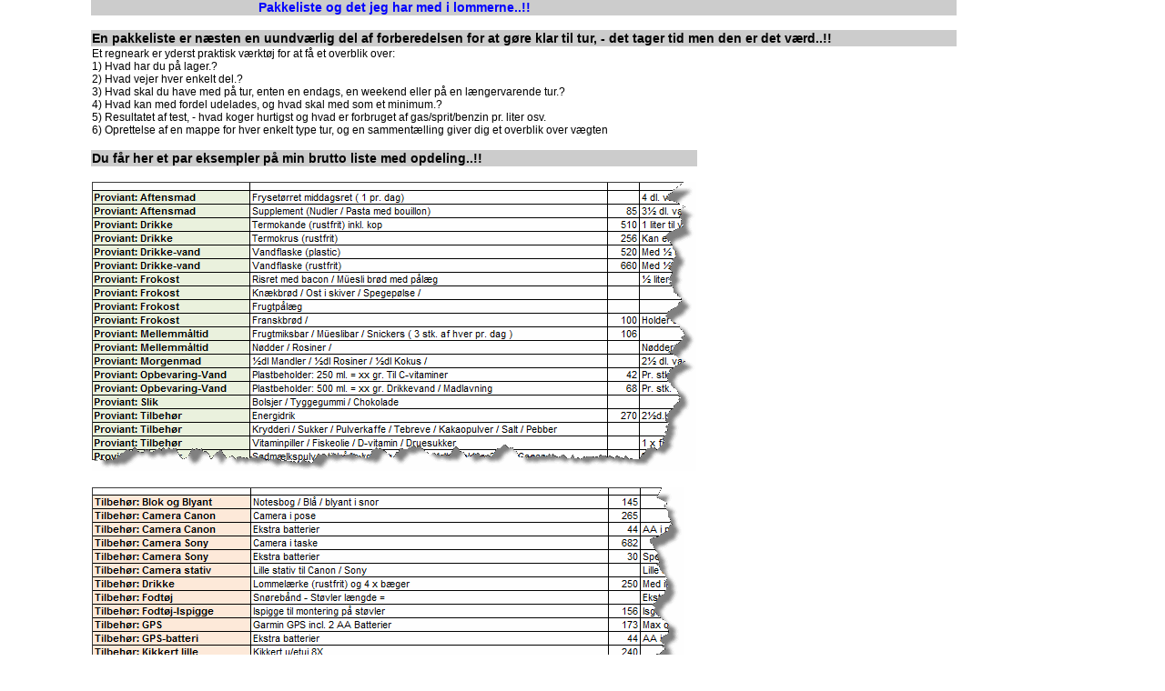

--- FILE ---
content_type: text/html
request_url: http://hvorfordet.dk/Html/Sikkerhed%20i%20fjeldet/Pakkeliste.html
body_size: 1537
content:
<!DOCTYPE html PUBLIC "-//W3C//DTD XHTML 1.0 Transitional//EN" "http://www.w3.org/TR/xhtml1/DTD/xhtml1-transitional.dtd">
<html xmlns="http://www.w3.org/1999/xhtml">
<head>
<meta http-equiv="Content-Type" content="text/html; charset=utf-8" />
<title>Untitled Document</title>
<style type="text/css">
<!--
body,td,th {
	font-family: Arial, Helvetica, sans-serif;
	font-size: 12px;
	color: #000000;
}
body {
	margin-top: -1px;
	margin-left: 100px;
}
.style1 {
	font-size: 14px;
	color: #0000FF;
}
.style3 {font-size: 14px; font-weight: bold; }
-->
</style></head>

<body>
<table width="951" cellspacing="0" cellpadding="1">
  <tr>
    <th width="648" bgcolor="#CCCCCC" scope="col"><span class="style1">Pakkeliste og det jeg har med i lommerne..!!</span></th>
    <th width="297" bgcolor="#CCCCCC" scope="col">&nbsp;</th>
  </tr>
  <tr>
    <td>&nbsp;</td>
    <td>&nbsp;</td>
  </tr>
  <tr>
    <td colspan="2" bgcolor="#CCCCCC"><span class="style3">En pakkeliste er næsten en uundværlig del af forberedelsen for at gøre klar til  tur, - det tager tid men den er det værd..!!</span></td>
  </tr>
  <tr>
    <td>Et regneark er yderst praktisk værktøj for at få et overblik over:<br />
      1) Hvad har du på lager.?<br />
      2) Hvad vejer hver enkelt del.?<br />
      3) Hvad skal du have med på tur, enten en endags, en weekend eller på en længervarende tur.?<br />
      4) Hvad kan med fordel udelades, og hvad skal med som et minimum.?<br />
      5) Resultatet af test, - hvad koger hurtigst og hvad er forbruget af gas/sprit/benzin pr. liter osv.<br />
      6) Oprettelse af en mappe for hver enkelt type tur, og en sammentælling giver dig et overblik over vægten<br />
      <br /></td>
    <td>&nbsp;</td>
  </tr>
  <tr>
    <td bgcolor="#CCCCCC"><span class="style3">Du får her et par eksempler på min brutto liste med opdeling..!!</span></td>
    <td>&nbsp;</td>
  </tr>
  <tr>
    <td>&nbsp;</td>
    <td>&nbsp;</td>
  </tr>
  <tr>
    <td><img src="../../Grafik/Fjeldvandring/Pakkeliste-1.gif" width="664" height="318" /></td>
    <td>&nbsp;</td>
  </tr>
  <tr>
    <td>&nbsp;</td>
    <td>&nbsp;</td>
  </tr>
  <tr>
    <td><img src="../../Grafik/Fjeldvandring/Pakkeliste-2.gif" width="650" height="281" /></td>
    <td>&nbsp;</td>
  </tr>
  <tr>
    <td>&nbsp;</td>
    <td>&nbsp;</td>
  </tr>
  <tr>
    <td><img src="../../Grafik/Fjeldvandring/Pakkeliste-3.gif" width="658" height="364" /></td>
    <td>&nbsp;</td>
  </tr>
  <tr>
    <td>&nbsp;</td>
    <td>&nbsp;</td>
  </tr>
  <tr>
    <td bgcolor="#CCCCCC"><span class="style3">Det nødvendige udstyr m.m. fra bruttolisten kopieres over i de enkelte mapper..!!</span></td>
    <td>&nbsp;</td>
  </tr>
  <tr>
    <td>I hver mappe kan du foretage en sammentælling, for at finde den samlede vægt når du skal af sted.</td>
    <td>&nbsp;</td>
  </tr>
  <tr>
    <td>&nbsp;</td>
    <td>&nbsp;</td>
  </tr>
  <tr>
    <td><img src="../../Grafik/Fjeldvandring/Pakkeliste-4.gif" width="656" height="157" /></td>
    <td>&nbsp;</td>
  </tr>
  <tr>
    <td>&nbsp;</td>
    <td>&nbsp;</td>
  </tr>
  <tr>
    <td align="left" valign="top" bgcolor="#CCCCCC"><span class="style3">Personlig udrustning, - det jeg har med i lommerne..!!</span></td>
    <td bgcolor="#CCCCCC">&nbsp;</td>
  </tr>
  <tr>
    <td colspan="2" align="left" valign="top">Det er meget individuelt hvad den personlige udrustning skal bestå af, og igen afhænger det af de erfaringer du har, eller har fået fra vandrevenner, fra de forskellige typer ture</td>
  </tr>
  <tr>
    <td align="left" valign="top">&nbsp;</td>
    <td>&nbsp;</td>
  </tr>
  <tr>
    <td align="left" valign="top"><strong>Jeg foretrækker at have følgende i lommerne</strong><br />
      Lommetørklæder (papir)<br />
      Hånddesinfektion gel (rengøring af hænder)<br /> 
      ID-papirer<br />
      Kamera<br />
      Æske med Bolcher og Tyggegummi<br /> 
      Lommekniv, Trillefløjte<br />
      Medicin der skal indtages ved måltider (ellers glemmer jeg dem).
      <br />
      Og.... måske Kort og Kompas, 
      GPS og Mobiltelefon</td>
    <td>&nbsp;</td>
  </tr>
  <tr>
    <td>&nbsp;</td>
    <td>&nbsp;</td>
  </tr>
  <tr>
    <td bgcolor="#0000FF">&nbsp;</td>
    <td bgcolor="#0000FF">&nbsp;</td>
  </tr>
</table>
</body>
</html>
